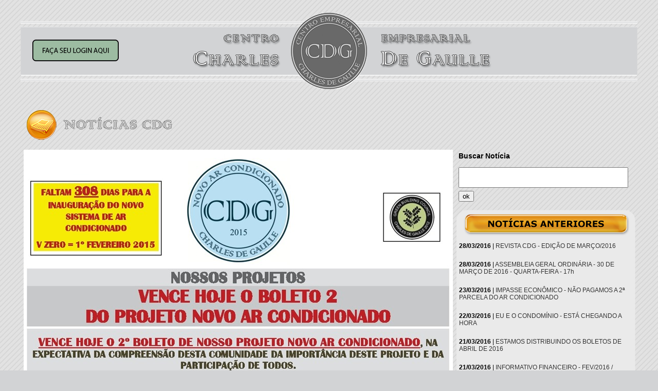

--- FILE ---
content_type: text/html
request_url: https://ssl8671.websiteseguro.com/degaulle/v1/noticias_cdg_abrir.asp?p=68&codigoNot=49
body_size: 3465
content:
<!-- FALTA SSL -->

<html>

<head>

<title>Notícias CDG</title>

<meta http-equiv="Content-Type" content="text/html; charset=utf-8">

<link rel="stylesheet" type="text/css" href="css/styles.css">

<link rel="stylesheet" href="css/jquery-ui.css" />

<script src="js/jquery-1.9.1.js"></script>

<script src="js/jquery-ui.js"></script>

</head>

<body bgcolor="#FFFFFF">

<table width="1200" border="0" align="center" cellpadding="0" cellspacing="0" id="Table_01">

<tr>

		<td height="148"><table width="100%" border="0" align="center" cellpadding="0" cellspacing="0" style="background-image:url(images/inicial_01.png); height:148px; width:1200px">
  <tr>
    <td width="512" style="padding-left:15px;">
    <div id="apDiv1">
    <a href='acesso_restrito.asp'><img src=images/bt_login.png border=0></a>
    </div>
    </td>
    <td width="178"><a href="inicial.asp"><img src="images/spacer.png" width="174" height="118" border="0" /></a></td>
<!-- comentei o selo da Green Building - não são mais filiados, pediram para retirar em julho/2020 -->
<!--    <td width="510"><a href="http://www.gbcbrasil.org.br/" target="_blank"> -->
	<img src="images/spacer.png" width="139" height="25" border="0" style="float: right" /></a></td>
  </tr>
</table>
<p>&nbsp;</p>

</td>

	</tr>

	<tr>

		<td align="center"><table width="100%" border="0" cellspacing="2" cellpadding="2">

		  <tr>

		    <td align="left"><img src="images/header-noticias.png" width="571" height="78"></td>

	      </tr>

		  <tr>

		    <td align="left"><table width="1200" border="0" cellspacing="2" cellpadding="2">
		      <tr>
		        <td width="838"><p style="text-align: center;"><img alt="" src="/degaulle/v1/ckeditor/ckfinder/userfiles/images/cdg-1-230215.jpg" style="height:959px; width:835px" /></p>
</td>
		        <td width="348" valign="top">
				<form name="form1" method="post" action="noticias_cdg_busca.asp">
  <table width="100%" border="0" cellspacing="2" cellpadding="2">
    <tr>
      <td><h3>Buscar Notícia</h3><input type="text" name="titNot" id="titNot" class="textinput_busca"></td>
    </tr>
    <tr>
      <td><input type="submit" name="button" id="button" value="ok"></td>
    </tr>
  </table>
</form>

<table id="Table_" width="348" border="0" cellpadding="0" cellspacing="0">
<tr>
<td height="58"><img src="images/outras_noticias_01.png" width="348" height="58" alt=""></td>
</tr>
<tr>
<td height="18" background="images/outras_noticias_02.png">

<p style="padding:5px;"><b>28/03/2016</b> | <a href="noticias_cdg_abrir.asp?codigoNot=213" style="text-decoration:none; color:#333;">REVISTA CDG - EDIÇÃO DE MARÇO/2016</a></p>

<p style="padding:5px;"><b>28/03/2016</b> | <a href="noticias_cdg_abrir.asp?codigoNot=212" style="text-decoration:none; color:#333;">ASSEMBLEIA GERAL ORDINÁRIA - 30 DE MARÇO DE 2016 - QUARTA-FEIRA - 17h</a></p>

<p style="padding:5px;"><b>23/03/2016</b> | <a href="noticias_cdg_abrir.asp?codigoNot=211" style="text-decoration:none; color:#333;">IMPASSE ECONÔMICO - NÃO PAGAMOS A 2ª PARCELA DO AR CONDICIONADO</a></p>

<p style="padding:5px;"><b>22/03/2016</b> | <a href="noticias_cdg_abrir.asp?codigoNot=210" style="text-decoration:none; color:#333;">EU E O CONDOMÍNIO - ESTÁ CHEGANDO A HORA</a></p>

<p style="padding:5px;"><b>21/03/2016</b> | <a href="noticias_cdg_abrir.asp?codigoNot=209" style="text-decoration:none; color:#333;">ESTAMOS DISTRIBUINDO OS BOLETOS DE ABRIL DE 2016</a></p>

<p style="padding:5px;"><b>21/03/2016</b> | <a href="noticias_cdg_abrir.asp?codigoNot=208" style="text-decoration:none; color:#333;">INFORMATIVO FINANCEIRO - FEV/2016 / BOLETO ABR/2016</a></p>

<p style="padding:5px;"><b>18/03/2016</b> | <a href="noticias_cdg_abrir.asp?codigoNot=207" style="text-decoration:none; color:#333;">A INADIMPLÊNCIA E O NOVO CPC - EXECUÇÕES IMEDIATAS</a></p>

<p style="padding:5px;"><b>16/03/2016</b> | <a href="noticias_cdg_abrir.asp?codigoNot=206" style="text-decoration:none; color:#333;">MORTE AO MOSQUITO - FAÇA A SUA PARTE - ELE PODE PEGAR VOCÊ</a></p>

<p style="padding:5px;"><b>15/03/2016</b> | <a href="noticias_cdg_abrir.asp?codigoNot=205" style="text-decoration:none; color:#333;">INCIAMOS A DISTRIBUIÇÃO OFICIAL DO EDITAL DE CONVOCAÇÃO DA AGO DE 30/03/16</a></p>

<p style="padding:5px;"><b>15/03/2016</b> | <a href="noticias_cdg_abrir.asp?codigoNot=204" style="text-decoration:none; color:#333;">NOVO LEILÃO - SALA 1724 - DIA 09/05/16 - 13h</a></p>

</td>
</tr>
<tr>
<td><img src="images/outras_noticias_03.png" width="348" height="26" alt=""></td>
</tr>
</table>
<br>

<B><strong> Página 68 de 88 </strong></B><br><a href='/degaulle/v1/noticias_cdg_abrir.asp?p=1&codigoNot=49'>Primeira</a>&nbsp;<a href='/degaulle/v1/noticias_cdg_abrir.asp?p=67&codigoNot=49'>Anterior</a>&nbsp;<a href='/degaulle/v1/noticias_cdg_abrir.asp?p=1&codigoNot=49'>1</a> <a href='/degaulle/v1/noticias_cdg_abrir.asp?p=2&codigoNot=49'>2</a> <a href='/degaulle/v1/noticias_cdg_abrir.asp?p=3&codigoNot=49'>3</a> <a href='/degaulle/v1/noticias_cdg_abrir.asp?p=4&codigoNot=49'>4</a> <a href='/degaulle/v1/noticias_cdg_abrir.asp?p=5&codigoNot=49'>5</a> <a href='/degaulle/v1/noticias_cdg_abrir.asp?p=6&codigoNot=49'>6</a> <a href='/degaulle/v1/noticias_cdg_abrir.asp?p=7&codigoNot=49'>7</a> <a href='/degaulle/v1/noticias_cdg_abrir.asp?p=8&codigoNot=49'>8</a> <a href='/degaulle/v1/noticias_cdg_abrir.asp?p=9&codigoNot=49'>9</a> <a href='/degaulle/v1/noticias_cdg_abrir.asp?p=10&codigoNot=49'>10</a> <a href='/degaulle/v1/noticias_cdg_abrir.asp?p=11&codigoNot=49'>11</a> <a href='/degaulle/v1/noticias_cdg_abrir.asp?p=12&codigoNot=49'>12</a> <a href='/degaulle/v1/noticias_cdg_abrir.asp?p=13&codigoNot=49'>13</a> <a href='/degaulle/v1/noticias_cdg_abrir.asp?p=14&codigoNot=49'>14</a> <a href='/degaulle/v1/noticias_cdg_abrir.asp?p=15&codigoNot=49'>15</a> <a href='/degaulle/v1/noticias_cdg_abrir.asp?p=16&codigoNot=49'>16</a> <a href='/degaulle/v1/noticias_cdg_abrir.asp?p=17&codigoNot=49'>17</a> <a href='/degaulle/v1/noticias_cdg_abrir.asp?p=18&codigoNot=49'>18</a> <a href='/degaulle/v1/noticias_cdg_abrir.asp?p=19&codigoNot=49'>19</a> <a href='/degaulle/v1/noticias_cdg_abrir.asp?p=20&codigoNot=49'>20</a> <a href='/degaulle/v1/noticias_cdg_abrir.asp?p=21&codigoNot=49'>21</a> <a href='/degaulle/v1/noticias_cdg_abrir.asp?p=22&codigoNot=49'>22</a> <a href='/degaulle/v1/noticias_cdg_abrir.asp?p=23&codigoNot=49'>23</a> <a href='/degaulle/v1/noticias_cdg_abrir.asp?p=24&codigoNot=49'>24</a> <a href='/degaulle/v1/noticias_cdg_abrir.asp?p=25&codigoNot=49'>25</a> <a href='/degaulle/v1/noticias_cdg_abrir.asp?p=26&codigoNot=49'>26</a> <a href='/degaulle/v1/noticias_cdg_abrir.asp?p=27&codigoNot=49'>27</a> <a href='/degaulle/v1/noticias_cdg_abrir.asp?p=28&codigoNot=49'>28</a> <a href='/degaulle/v1/noticias_cdg_abrir.asp?p=29&codigoNot=49'>29</a> <a href='/degaulle/v1/noticias_cdg_abrir.asp?p=30&codigoNot=49'>30</a> <a href='/degaulle/v1/noticias_cdg_abrir.asp?p=31&codigoNot=49'>31</a> <a href='/degaulle/v1/noticias_cdg_abrir.asp?p=32&codigoNot=49'>32</a> <a href='/degaulle/v1/noticias_cdg_abrir.asp?p=33&codigoNot=49'>33</a> <a href='/degaulle/v1/noticias_cdg_abrir.asp?p=34&codigoNot=49'>34</a> <a href='/degaulle/v1/noticias_cdg_abrir.asp?p=35&codigoNot=49'>35</a> <a href='/degaulle/v1/noticias_cdg_abrir.asp?p=36&codigoNot=49'>36</a> <a href='/degaulle/v1/noticias_cdg_abrir.asp?p=37&codigoNot=49'>37</a> <a href='/degaulle/v1/noticias_cdg_abrir.asp?p=38&codigoNot=49'>38</a> <a href='/degaulle/v1/noticias_cdg_abrir.asp?p=39&codigoNot=49'>39</a> <a href='/degaulle/v1/noticias_cdg_abrir.asp?p=40&codigoNot=49'>40</a> <a href='/degaulle/v1/noticias_cdg_abrir.asp?p=41&codigoNot=49'>41</a> <a href='/degaulle/v1/noticias_cdg_abrir.asp?p=42&codigoNot=49'>42</a> <a href='/degaulle/v1/noticias_cdg_abrir.asp?p=43&codigoNot=49'>43</a> <a href='/degaulle/v1/noticias_cdg_abrir.asp?p=44&codigoNot=49'>44</a> <a href='/degaulle/v1/noticias_cdg_abrir.asp?p=45&codigoNot=49'>45</a> <a href='/degaulle/v1/noticias_cdg_abrir.asp?p=46&codigoNot=49'>46</a> <a href='/degaulle/v1/noticias_cdg_abrir.asp?p=47&codigoNot=49'>47</a> <a href='/degaulle/v1/noticias_cdg_abrir.asp?p=48&codigoNot=49'>48</a> <a href='/degaulle/v1/noticias_cdg_abrir.asp?p=49&codigoNot=49'>49</a> <a href='/degaulle/v1/noticias_cdg_abrir.asp?p=50&codigoNot=49'>50</a> <a href='/degaulle/v1/noticias_cdg_abrir.asp?p=51&codigoNot=49'>51</a> <a href='/degaulle/v1/noticias_cdg_abrir.asp?p=52&codigoNot=49'>52</a> <a href='/degaulle/v1/noticias_cdg_abrir.asp?p=53&codigoNot=49'>53</a> <a href='/degaulle/v1/noticias_cdg_abrir.asp?p=54&codigoNot=49'>54</a> <a href='/degaulle/v1/noticias_cdg_abrir.asp?p=55&codigoNot=49'>55</a> <a href='/degaulle/v1/noticias_cdg_abrir.asp?p=56&codigoNot=49'>56</a> <a href='/degaulle/v1/noticias_cdg_abrir.asp?p=57&codigoNot=49'>57</a> <a href='/degaulle/v1/noticias_cdg_abrir.asp?p=58&codigoNot=49'>58</a> <a href='/degaulle/v1/noticias_cdg_abrir.asp?p=59&codigoNot=49'>59</a> <a href='/degaulle/v1/noticias_cdg_abrir.asp?p=60&codigoNot=49'>60</a> <a href='/degaulle/v1/noticias_cdg_abrir.asp?p=61&codigoNot=49'>61</a> <a href='/degaulle/v1/noticias_cdg_abrir.asp?p=62&codigoNot=49'>62</a> <a href='/degaulle/v1/noticias_cdg_abrir.asp?p=63&codigoNot=49'>63</a> <a href='/degaulle/v1/noticias_cdg_abrir.asp?p=64&codigoNot=49'>64</a> <a href='/degaulle/v1/noticias_cdg_abrir.asp?p=65&codigoNot=49'>65</a> <a href='/degaulle/v1/noticias_cdg_abrir.asp?p=66&codigoNot=49'>66</a> <a href='/degaulle/v1/noticias_cdg_abrir.asp?p=67&codigoNot=49'>67</a> <a href='/degaulle/v1/noticias_cdg_abrir.asp?p=68&codigoNot=49'>68</a> <a href='/degaulle/v1/noticias_cdg_abrir.asp?p=69&codigoNot=49'>69</a> <a href='/degaulle/v1/noticias_cdg_abrir.asp?p=70&codigoNot=49'>70</a> <a href='/degaulle/v1/noticias_cdg_abrir.asp?p=71&codigoNot=49'>71</a> <a href='/degaulle/v1/noticias_cdg_abrir.asp?p=72&codigoNot=49'>72</a> <a href='/degaulle/v1/noticias_cdg_abrir.asp?p=73&codigoNot=49'>73</a> <a href='/degaulle/v1/noticias_cdg_abrir.asp?p=74&codigoNot=49'>74</a> <a href='/degaulle/v1/noticias_cdg_abrir.asp?p=75&codigoNot=49'>75</a> <a href='/degaulle/v1/noticias_cdg_abrir.asp?p=76&codigoNot=49'>76</a> <a href='/degaulle/v1/noticias_cdg_abrir.asp?p=77&codigoNot=49'>77</a> <a href='/degaulle/v1/noticias_cdg_abrir.asp?p=78&codigoNot=49'>78</a> <a href='/degaulle/v1/noticias_cdg_abrir.asp?p=79&codigoNot=49'>79</a> <a href='/degaulle/v1/noticias_cdg_abrir.asp?p=80&codigoNot=49'>80</a> <a href='/degaulle/v1/noticias_cdg_abrir.asp?p=81&codigoNot=49'>81</a> <a href='/degaulle/v1/noticias_cdg_abrir.asp?p=82&codigoNot=49'>82</a> <a href='/degaulle/v1/noticias_cdg_abrir.asp?p=83&codigoNot=49'>83</a> <a href='/degaulle/v1/noticias_cdg_abrir.asp?p=84&codigoNot=49'>84</a> <a href='/degaulle/v1/noticias_cdg_abrir.asp?p=85&codigoNot=49'>85</a> <a href='/degaulle/v1/noticias_cdg_abrir.asp?p=86&codigoNot=49'>86</a> <a href='/degaulle/v1/noticias_cdg_abrir.asp?p=87&codigoNot=49'>87</a> <a href='/degaulle/v1/noticias_cdg_abrir.asp?p=88&codigoNot=49'>88</a> <a href='/degaulle/v1/noticias_cdg_abrir.asp?p=69&codigoNot=49'>Próxima</a>&nbsp;<a href='/degaulle/v1/noticias_cdg_abrir.asp?p=88&codigoNot=49'>Última</a>&nbsp;
                </td>
	          </tr>
	        </table>		      <p>&nbsp;</p></td>

	      </tr>

	    </table></td>

	</tr>

	<tr>

		<td><table width="100%" border="0" cellspacing="2" cellpadding="2">

		  <tr>

		    <td width="26%"><a href="javascript:history.back();"><img src="images/voltar2.png" width="139" height="35" border="0"></a></td>

		    <td width="48%">&nbsp;</td>

		    <td width="26%">&nbsp;</td>

	      </tr>

	    </table></td>

	</tr>

	<tr>

	  <td><!-- Inicio do Google Analytics -->



<script type="text/javascript">



  var _gaq = _gaq || [];

  _gaq.push(['_setAccount', 'UA-49387207-1']);

  _gaq.push(['_trackPageview']);



  (function() {

    var ga = document.createElement('script'); ga.type = 'text/javascript'; ga.async = true;

    ga.src = ('https:' == document.location.protocol ? 'https://ssl' : 'http://www') + '.google-analytics.com/ga.js';

    var s = document.getElementsByTagName('script')[0]; s.parentNode.insertBefore(ga, s);

  })();



</script>



<!-- Fim do Google Analytics -->



<p>&nbsp;</p><br>

<p align="center" class="auto-style1"><em>&copy; 1982-2024 Centro Empresarial Charles De Gaulle - Todos os direitos reservados. Site desenvolvido pela ECCE / 

Design Maxini Matos</em></p>
</td>

  </tr>

</table>

</body>

</html>